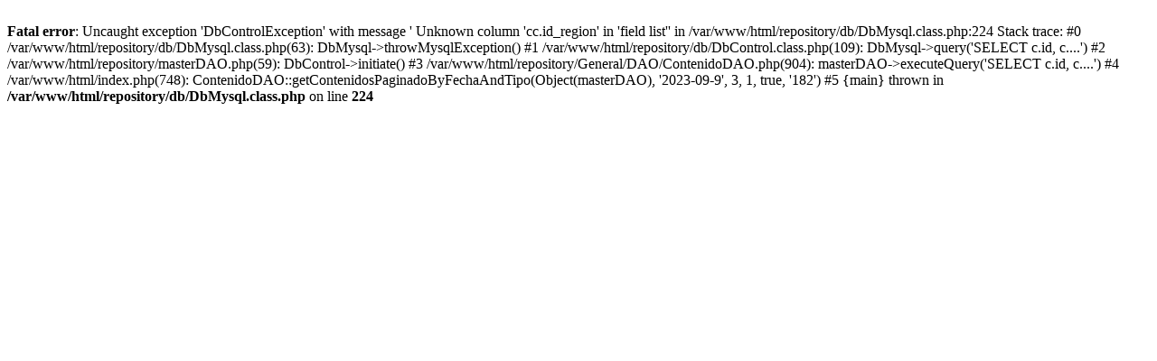

--- FILE ---
content_type: text/html; charset=iso-8859-1
request_url: https://rpi.rionegro.gov.ar/index.php?archivo=1&dia=9&mes=09&ano=2023&cat=182
body_size: 307
content:
<br />
<b>Fatal error</b>:  Uncaught exception 'DbControlException' with message ' 
Unknown column 'cc.id_region' in 'field list'' in /var/www/html/repository/db/DbMysql.class.php:224
Stack trace:
#0 /var/www/html/repository/db/DbMysql.class.php(63): DbMysql-&gt;throwMysqlException()
#1 /var/www/html/repository/db/DbControl.class.php(109): DbMysql-&gt;query('SELECT c.id, c....')
#2 /var/www/html/repository/masterDAO.php(59): DbControl-&gt;initiate()
#3 /var/www/html/repository/General/DAO/ContenidoDAO.php(904): masterDAO-&gt;executeQuery('SELECT c.id, c....')
#4 /var/www/html/index.php(748): ContenidoDAO::getContenidosPaginadoByFechaAndTipo(Object(masterDAO), '2023-09-9', 3, 1, true, '182')
#5 {main}
  thrown in <b>/var/www/html/repository/db/DbMysql.class.php</b> on line <b>224</b><br />
